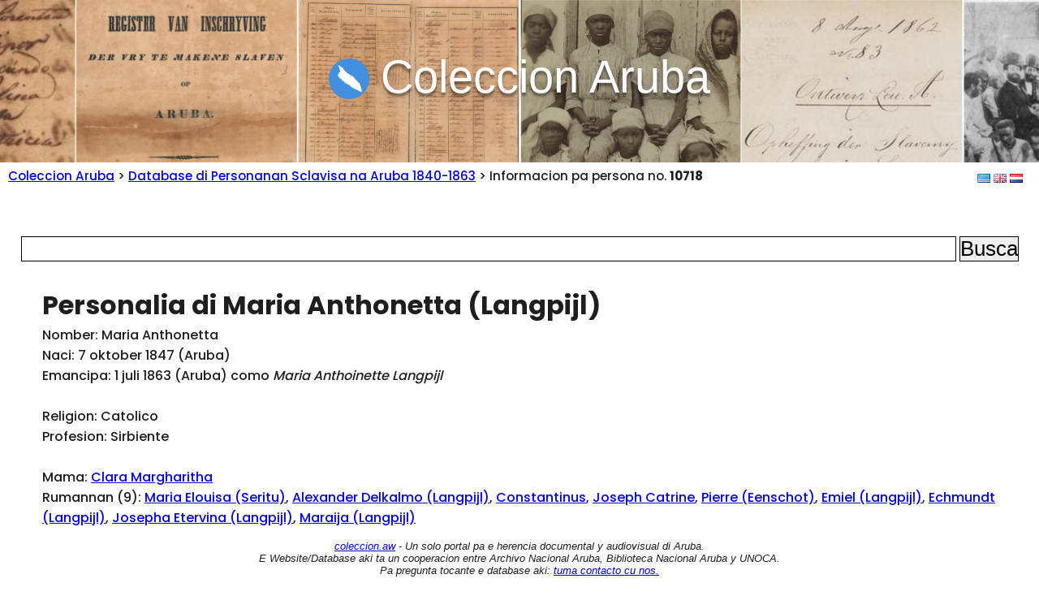

--- FILE ---
content_type: text/html; charset=UTF-8
request_url: https://www.coleccion.aw/database/pap/show/?id=10718
body_size: 5624
content:
<!DOCTYPE HTML PUBLIC "-//W3C//DTD HTML 4.01 Transitional//EN">
<html lang="pap">
<head>
<title>Maria Anthonetta (Langpijl) - Database di Personanan Sclavisa na Aruba - Coleccion Aruba</title>
<meta property="og:image" content="https://coleccion.aw/_images/BNA-DIG-COLLAGE-SCLAVITUD-share-small.png">
<meta name="viewport" content="width=device-width, initial-scale=1, maximum-scale=1, user-scalable=0" />


<style type="text/css">
<!-- 
@import url('https://fonts.googleapis.com/css2?family=Open+Sans&family=Quicksand:wght@100family=Nunito&display=swap');
-->
</style>
<link rel="stylesheet" href="../../base.css">
<style type="text/css">
<!-- 

body {
	background: #ffffff;
  font-family: "Poppins", sans-serif;
	color: black;
}


div#coverimage
{
z-index:-1;
	
	background-image: url("../../../_images/BNA-DIG-COLLAGE-SCLAVITUD-e.png");
	background-position: top; /* Center the image */
  	background-repeat: no-repeat; /* Do not repeat the image */
  	background-size: cover; /* Resize the background image to cover the entire container */
	height: 200px;
 -webkit-filter: blur(0px);
  filter: blur(0px);
 
}


div#header
{
position: relative;
top: -50px;
}

div.image
{
width: 100%;
border: 0;
}

div.image img
{
    position: absolute;
    left: 50%;
    transform: translateX(-50%);
}

div#image1
{
z-index:-1;
	
	background-image: url("../../../_images/BNA-DIG-COLLAGE-SCLAVITUD-c2.png");
	background-position: top; /* Center the image */
  	background-repeat: no-repeat; /* Do not repeat the image */
  	background-size: contain; /* Resize the background image to cover the entire container */
	height: 300;
}


div#image2
{
z-index:-1;
	
	background-image: url("../../../_images/BNA-DIG-COLLAGE-SCLAVITUD-f.png");
	background-position: top; /* Center the image */
  	background-repeat: no-repeat; /* Do not repeat the image */
  	background-size: contain; /* Resize the background image to cover the entire container */
	height: 300;
}


div#image3
{
z-index:-1;
	
	background-image: url("../../../_images/BNA-DIG-COLLAGE-SCLAVITUD-d.png");
	background-position: top; /* Center the image */
  	background-repeat: no-repeat; /* Do not repeat the image */
  	background-size: contain; /* Resize the background image to cover the entire container */
	height: 300;

}

div#image3b
{
z-index:-1;
	
	background-image: url("../../../_images/BNA-DIG-COLLAGE-SCLAVITUD-d.png");
	background-position: top; /* Center the image */
  	background-repeat: no-repeat; /* Do not repeat the image */
  	background-size: contain; /* Resize the background image to cover the entire container */
	height: 150;

}





form 
	{
	text-align: center;
	}

form input
	{
	font-size: 1.6em;
	border: 1px solid black;
  }	
	
	
 input#col_zoekveld
 {
 text-align: center;
 width: 90%;
 }

div#filters
{
width: 30%;
}
 
div#results *
{
 text-align: center;

} 
 
table, tr, th, td
{
margin: 0;
border: 1px solid black;
}

table
{
padding: 0;
margin: 0;
} 

div#div_numresults {
text-align: left;
width: 95%;
padding-top: 10px;
font-weight: bold;
}

#wrapper {
 width: 95%;
	padding-top: 10px;
 display: flex;
  border: 0;
		text-align: center;
}
#first {
    //border: 1px solid black;
		padding: 20px; 
		padding-top: 0px;
		//width: 30px;
display: inline-block;
}
#second {
width: 100%;
		//border: 1px solid black;
display: inline-block;
		margin: 0;
		//padding: 20px; 
//		text-align: center;
}

#second ul, #second ol, #second p
{
text-align: left;
}

.colresults tr:hover
{
background: #ccc;
}

.colresults tr a
{
text-decoration: none;
}

.colresults tr:hover a
{
text-decoration: underline;
}
 
th
{
text-align: left;
} 

td
{
padding-left: 10px;
padding-right: 10px;
}

td.col_left 
{
text-align: right;
font-size: 0.7em;
width: 150px;
}

i.small
	{
font-size: 0.7em;
  }	

span.small
	{
font-size: 0.7em;
font-weight: normal;
font-style: italic;
  }	

li.li_persoon
{
font-weight: bold;
}
 
 

div#bottom

{
    position: fixed;
    padding-bottom: 10px;
    bottom: 0;
    width: 100%;
} 
 
 
#lang
{
padding-right: 10px;
}

#lang a
{
position: relative;
top: -20px;
}
 
-->
</style>
<style type="text/css">

<!-- 
@import url("https://fonts.googleapis.com/css2?family=Poppins:wght@300;500;700&display=swap");

*,
*::before,
*::after {
  margin: 0;
  padding: 0;
  box-sizing: border-box;
}

body {
  --color: rgba(30, 30, 30);
  --bgColor: rgba(255, 255, 255);
  min-height: 100vh;
  //display: grid;
  align-content: center;
  gap: 2rem;
//  padding: 2rem;
  font-family: "Poppins", sans-serif;
  color: var(--color);
  background: var(--bgColor);
}

h1.timeline {
  text-align: left;
}


div#persoonskaart *
{
  text-align: left;

}

ul.timeline {
  --col-gap: 2rem;
  --row-gap: 2rem;
  --line-w: 0.25rem;
  display: grid;
  grid-template-columns: var(--line-w) 1fr;
  grid-auto-columns: max-content;
  column-gap: var(--col-gap);
  list-style: none;
  width: min(150rem, 100%);
  margin-inline: auto;
	margin-top: 20px;
}

/* line */
ul.timeline::before {
  content: "";
  grid-column: 1;
  grid-row: 1 / span 200;
  background: rgb(225, 225, 225);
  border-radius: calc(var(--line-w) / 2);
}

/* columns*/

/* row gaps */
ul.timeline li:not(:last-child) {
  margin-bottom: var(--row-gap);
}

/* card */
ul.timeline li {
  grid-column: 2;
  --inlineP: 1.5rem;
  margin-inline: var(--inlineP);
  grid-row: span 2;
  display: grid;
  grid-template-rows: min-content min-content min-content;
}

/* date */
ul.timeline li .date {
  --dateH: 3rem;
  height: var(--dateH);
  margin-inline: calc(var(--inlineP) * -1);

  text-align: center;
  background-color: var(--accent-color);

  color: white;
  font-size: 1.25rem;
  font-weight: 700;

  display: grid;
  place-content: center;
  position: relative;

  border-radius: calc(var(--dateH) / 2) 0 0 calc(var(--dateH) / 2);
}

/* date flap */
ul.timeline li .date::before {
  content: "";
  width: var(--inlineP);
  aspect-ratio: 1;
  background: var(--accent-color);
  background-image: linear-gradient(rgba(0, 0, 0, 0.2) 100%, transparent);
  position: absolute;
  top: 100%;

  clip-path: polygon(0 0, 100% 0, 0 100%);
  right: 0;
}

/* circle */
ul.timeline li .date::after {
  content: "";
  position: absolute;
  width: 2rem;
  aspect-ratio: 1;
  background: var(--bgColor);
  border: 0.3rem solid var(--accent-color);
  border-radius: 50%;
  top: 50%;

  transform: translate(50%, -50%);
  right: calc(100% + var(--col-gap) + var(--line-w) / 2);
}

/* title descr */
ul.timeline li .title,
ul.timeline li .descr {
  background: var(--bgColor);
  position: relative;
  padding-inline: 1.5rem;
}
ul.timeline li .title {
  overflow: hidden;
  padding-block-start: 1.5rem;
  padding-block-end: 1rem;
  font-weight: 500;
}
ul.timeline li .descr {
  padding-block-end: 1.5rem;
  font-weight: 300;
}

/* shadows */
ul.timeline li .title::before,
ul.timeline li .descr::before {
  content: "";
  position: absolute;
  width: 90%;
  height: 0.5rem;
  background: rgba(0, 0, 0, 0.5);
  left: 50%;
  border-radius: 50%;
  filter: blur(4px);
  transform: translate(-50%, 50%);
}
ul.timeline li .title::before {
  bottom: calc(100% + 0.125rem);
}

ul.timeline li .descr::before {
  z-index: -1;
  bottom: 0.25rem;
}


@media (min-width: 80rem) {
  ul.timeline {
 	//margin-top: 80px;
   grid-template-columns: 1fr var(--line-w) 1fr;
  }
  ul.timeline::before {
    grid-column: 2;
  }
  ul.timeline li.parent {
    grid-column: 1;
  }
  ul.timeline li.child {
    grid-column: 3;
  }

  /* start second card */
  ul.timeline li:nth-child(2) {
    grid-row: 2/4;
  }

  ul.timeline li.parent .date::before {
    clip-path: polygon(0 0, 100% 0, 100% 100%);
    left: 0;
  }

  ul.timeline li.parent .date::after {
    transform: translate(-50%, -50%);
    left: calc(100% + var(--col-gap) + var(--line-w) / 2);
  }
  ul.timeline li.parent .date {
    border-radius: 0 calc(var(--dateH) / 2) calc(var(--dateH) / 2) 0;
  }
	
	
}

 
-->
</style>



<link rel="icon" type="image/x-icon" href="../../../_images/aruba.ico">

<!-- Google tag (gtag.js) -->
<script async src="https://www.googletagmanager.com/gtag/js?id=G-F57PH190BP"></script>
<script>
  window.dataLayer = window.dataLayer || [];
  function gtag(){dataLayer.push(arguments);}
  gtag('js', new Date());

  gtag('config', 'G-F57PH190BP');
</script>
<script src="https://kit.fontawesome.com/d648fa8124.js" crossorigin="anonymous"></script>


  </head>
  <body>
<div id="coverimage">&nbsp;
</div>
<div id="body">
<div id="header" class="text-center">
<a href="https://coleccion.aw"><img src="../../../_images/coleccionaruba_blue_inverted_round_transparent.png" border="0" width="50" height="50" valign="middle" /></a> <a href="https://coleccion.aw"><span id="titel">Coleccion Aruba</span></a>

</div>
<div id="path">
<a href="../../../">Coleccion Aruba</a> > <a href="../">Database di Personanan Sclavisa na Aruba 1840-1863</a> >  Informacion pa persona no. <b>10718</b>

<div id="lang" align="right">

<a href="../../pap/show/?id=10718"><img src="[data-uri]" alt="Version na Papiamento"></a>
<a href="../../en/show/?id=10718"><img src="[data-uri]" alt="English version of this Page"></a> 
<a href="../../nl/show/?id=10718"><img src="[data-uri]" alt="Nederlandse versie"></a>

</div>

</div>   

<br/>
<br/>
<form id="col_form" action="../" method="get">
<input type="text" name="q" id="col_zoekveld" value=""/>
<input type="submit" id="col_submit" value="Busca" />
<br/>
<center>

<div id="wrapper">
<div id="second">



<div id="persoonskaart"><h1 class="timeline">Personalia di Maria Anthonetta (Langpijl)</h1><div>Nomber: Maria Anthonetta</div><div>Naci: 7 oktober 1847 (Aruba)</div><div>Emancipa: 1 juli 1863 (Aruba) como <i>Maria Anthoinette Langpijl</i><br><br>Religion: Catolico<br>Profesion: Sirbiente<br></div><br><div>Mama:  <a href="?id=10202">Clara Margharitha</a></div><div>Rumannan (9):  <a href="?id=10776">Maria Elouisa (Seritu)</a>, <a href="?id=10055">Alexander Delkalmo (Langpijl)</a>, <a href="?id=10230">Constantinus</a>, <a href="?id=10551">Joseph Catrine</a>, <a href="?id=10996">Pierre (Eenschot)</a>, <a href="?id=10293">Emiel (Langpijl)</a>, <a href="?id=10264">Echmundt (Langpijl)</a>, <a href="?id=10556">Josepha Etervina (Langpijl)</a>, <a href="?id=10692">Maraija (Langpijl)</a></div><br><div>Matriarca/Stammoeder:  <a href="?id=20359">Maria Anthoinette</a></div><br><div>Wak e <a href="./tree/?id=20359">Stamboom di Maria Anthonetta</a> y demas miembro di su famia (11). <i>(Famnan: <i>Eenschot, Langpijl, Seritu</i>)</i></div></div><br>
<br>
<br>
<h1 class="timeline">Li&ntilde;a di bida di Maria Anthonetta (Langpijl)</h1><ul class="timeline"><li class="parent"></li><li class="parent"></li><li style="--accent-color:#cccccc" class="parent"><div class="date" id="event_1">7 oktober 1847</div>
				                 <div class="title">Nacemento di Maria Anthonetta <i class="fa-solid fa-venus"></i></div>
												 <div class="descr">Lugar: Aruba</div>
												 <div class="descr">Do&ntilde;o: <a href="../?q=Hendrik+Lampe&sort=gebeurtenis">Hendrik Lampe</a></div>
												 <div class="descr">Mama: <a href="?id=10202">Clara</a></div><div class="descr">Fuente:  <a href="https://coleccion.aw/show/?ANA-DIG-KOL-INV-0842/page/n19/mode/1up?q=%22Maria+Anthonetta%22" title="[1]: ANA, Koloniaal Archief van Aruba 1816-1939 (1945), inv. 842, scan 20.">[1]</a></div></li>
												 <li class="parent"></li><li style="--accent-color:#cccccc" class="parent"><div class="date" id="event_2">1 juli 1863</div>
				                 <div class="title">Emancipacion di Maria Anthonetta <i class="fa-solid fa-venus"></i></div>
												 <div class="descr">como: Maria Anthoinette <b><a href="../?q=%22Langpijl%22&sort=gebeurtenis">Langpijl</a></b></div>
												 <div class="descr">Na edad di: 15 a&ntilde;a</div>
												 <div class="descr">Lugar: Aruba</div>
												 <div class="descr">Profesion: <a href="../?q=%22Sirbiente%22&sort=gebeurtenis">Sirbiente</a></div><div class="descr">Religion: <a href="../?q=%22Catolico%22&sort=gebeurtenis">Catolico</a></div><div class="descr">Do&ntilde;o: <a href="../?q=M.C.+Meinhardt&sort=gebeurtenis">M.C. Meinhardt</a></div>
												 <div class="descr">Mama: <a href="?id=10202">Clara Margaritha</a></div><div class="descr">Fuente:  <a href="https://www.nationaalarchief.nl/onderzoeken/archief/2.02.09.08/invnr/246/file/NL-HaNA_2.02.09.08_246_1146" title="[2]: NAN, 2.02.09.08, inv. 246, fol. 1146.">[2]</a> <a href="https://coleccion.aw/show/?ANA-DIG-KOL-INV-0842/page/n7/mode/1up?q=%22Maria+Anthoinette%22" title="[3]: ANA, Koloniaal Archief van Aruba 1816-1939 (1945), inv. 842, scan 8.">[3]</a></div></li>
												 </ul><style type="text/css">
<!-- 

  ul.timeline li.child {
    display: none;
		visibility: hidden;
  }


-->
</style>



</div>
</div>
</center>
</form>

<br clear="all">
</div>



</div>
<div id="bottom" class="small text-center">
<div><a href="https://coleccion.aw">coleccion.aw</a> - Un solo portal pa e herencia documental y audiovisual di Aruba. </br>
E Website/Database aki ta un cooperacion entre Archivo Nacional Aruba, Biblioteca Nacional Aruba y UNOCA. <br>Pa pregunta tocante e database aki: <a href="../#colofon">tuma contacto cu nos.</a></div>
</div>



<script defer src="https://static.cloudflareinsights.com/beacon.min.js/vcd15cbe7772f49c399c6a5babf22c1241717689176015" integrity="sha512-ZpsOmlRQV6y907TI0dKBHq9Md29nnaEIPlkf84rnaERnq6zvWvPUqr2ft8M1aS28oN72PdrCzSjY4U6VaAw1EQ==" data-cf-beacon='{"version":"2024.11.0","token":"751da8a22910431c94ba18ea687fbcf3","r":1,"server_timing":{"name":{"cfCacheStatus":true,"cfEdge":true,"cfExtPri":true,"cfL4":true,"cfOrigin":true,"cfSpeedBrain":true},"location_startswith":null}}' crossorigin="anonymous"></script>
<script>(function(){function c(){var b=a.contentDocument||a.contentWindow.document;if(b){var d=b.createElement('script');d.innerHTML="window.__CF$cv$params={r:'9c16f8824aa726ee',t:'MTc2OTAwMDE3Nw=='};var a=document.createElement('script');a.src='/cdn-cgi/challenge-platform/scripts/jsd/main.js';document.getElementsByTagName('head')[0].appendChild(a);";b.getElementsByTagName('head')[0].appendChild(d)}}if(document.body){var a=document.createElement('iframe');a.height=1;a.width=1;a.style.position='absolute';a.style.top=0;a.style.left=0;a.style.border='none';a.style.visibility='hidden';document.body.appendChild(a);if('loading'!==document.readyState)c();else if(window.addEventListener)document.addEventListener('DOMContentLoaded',c);else{var e=document.onreadystatechange||function(){};document.onreadystatechange=function(b){e(b);'loading'!==document.readyState&&(document.onreadystatechange=e,c())}}}})();</script></html>

